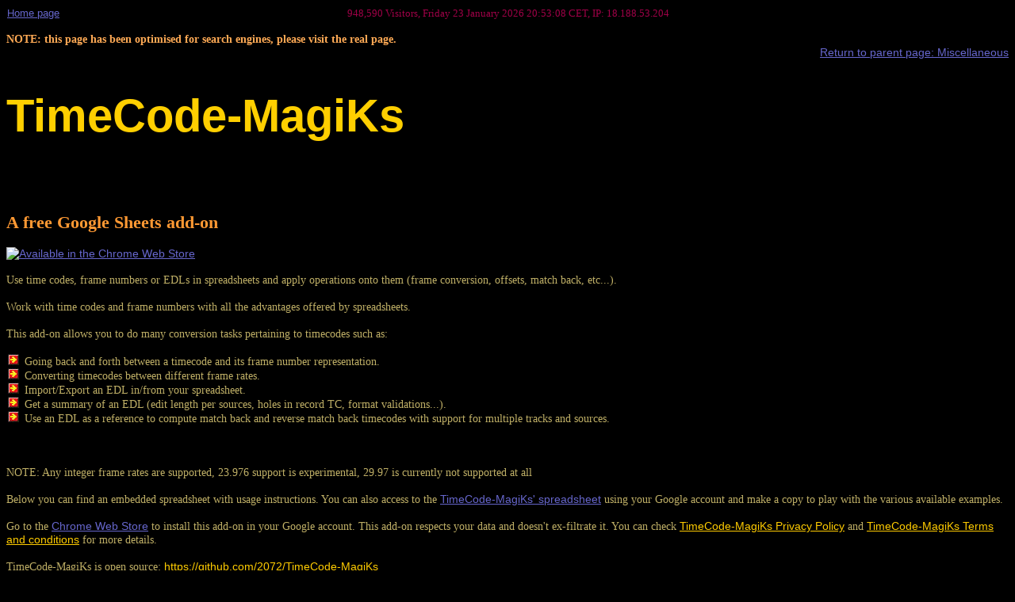

--- FILE ---
content_type: text/html; charset=UTF-8
request_url: https://www.2072productions.com/to/TimecodeMagiks.txt
body_size: 3323
content:
<!DOCTYPE HTML PUBLIC "-//W3C//DTD HTML 4.01 Transitional//EN" "http://www.w3.org/TR/html4/loose.dtd">
<HTML><HEAD>
<meta name="robots" content="all">
<meta http-equiv="Content-Type" content="text/html; charset=UTF-8">
<meta name="viewport" content="width=device-width, initial-scale=1">

<meta name="Language" content="fr,en">
<meta name="Rating" content="General">
<meta name="distribution" content="Global">
<meta name="Copyright" content="©2001-2026">
<meta name="Revisit-after" content="30 days">
<meta http-equiv="Content-Style-Type" content="text/css">
<meta http-equiv="Page-Enter" content="blendTrans(duration=1.2)">

<link rel="SHORTCUT ICON" href="/favicon.ico">


<title>TimecodeMagiks - 2072productions.com</title>
<link href="https://www.2072productions.com/pagefiles/styles2.css" rel="stylesheet" type="text/css">
<script type="text/javascript" src="/js/urltools.js"></script>
<script language="javascript" TYPE="text/javascript"><!--
var nodialog=0;
var cdial=1;
var to=0;
var to="TimecodeMagiks.txt";
var TOPvisit=0;
var TOPdate=0;
var TOPip="18.188.53.204";
var TOPhost="ec2-18-188-53-204.us-east-2.compute.amazonaws.com";
var waitforload=1;
var pageisloaded=0;
var installdone=0;
var sponwait=50000;
var nav=URLEncode(navigator.userAgent);
var d=document;
var baseurl="https://www.2072productions.com";
var script_dir="";
var t="MTc2OTE5Nzk4OA%3D%3D";
var imagepath="/index.pl";
if(window != top) theref=URLEncode(document.referrer);
else theref=URLEncode(parent.document.referrer);
function colignon() {
    d.write("<img src=\"",
        baseurl+imagepath+"?srw="+srw+"&amp;srd="+srd+"&amp;",
        "t="+t+"&amp;nav="+nav+"&amp;",
        "l="+theref+"\"  ",
        "alt=\"\">");
}
var srd="na";
var srw="na";
var s=screen;
var srw=s.width+"|"+s.height;
(navigator.appName=="Microsoft Internet Explorer")?
    srd=s.colorDepth:srd=s.pixelDepth;

function doload ()
{
    pageisloaded=1;

setInterval("updatecounter();",10000,"javascript");}

function updatecounter()
{
    if (TOPdate!=0) {
        writeToLayer("topdate", TOPdate);
        writeToLayer("topIP",TOPip);
        writeToLayer("topvisit",TOPvisit);
        document.getElementById("topIP").title=TOPhost;
    }
    if (cdial==2) alert(TOPdate);
}

function ocw(path)
{
    window.open(path, "download", "status=0, toolbar=0, menubar=0, location=0, scrollbars=1, top=0, left=0, width=5, height=5, resizable=1, dependent=1");
    window.focus();
}

//-->
</script>
</head>
<body  onload="javascript:doload();">
<TABLE class="topAbottomTable" FRAME="VOID" RULES="NONE" BORDER="0" WIDTH="100%" CELLSPACING="0">
<TR>
<TD ALIGN="LEFT" VALIGN="TOP" WIDTH="15%">
<a
class="nav"
href="/to/index.php">Home page</a><BR><BR>
<span title="La traduction n'est pas finie">
</span>
</TD>
<TD ALIGN="CENTER" VALIGN="TOP" class="littleinfo" WIDTH="70%">
<span id="topvisit" title="Since the 11/11/2001">948,590</span> Visitors,  <span id="topdate" title="CTRL + F5 to refresh !">Friday 23 January 2026 20:53:08 CET</span>, IP: <span id="topIP" title="ec2-18-188-53-204.us-east-2.compute.amazonaws.com">18.188.53.204</span></TD>
<TD ALIGN="RIGHT" VALIGN="TOP" WIDTH="15%">
</TD>
</TR>
</TABLE>
    <script language="javascript" TYPE="text/javascript"><!--
    document.write("\074strong\076NOTE: this page has been optimised for search engines, please visit the real page.\074/strong\076");
    //-->
    </script>
<br><div align="right"><a
class="nav"
href="/to/misc_info.php"
title="--
 Miscellaneous information and programs
 --">Return to parent page: Miscellaneous</a></div><h1>TimeCode-MagiKs</h1><br>
<br>
<h2>A free Google Sheets add-on</h2><a
class="nav"
href="/to/TimeCode-MagiKs-chromestore"
target="_blank"><img src='https://ssl.gstatic.com/apps/additnow/images/hedgehog_light_logo_1x.png' alt='Available in the Chrome Web Store'></a><br>
<br>
Use time codes, frame numbers or EDLs in spreadsheets and apply operations onto them (frame conversion, offsets, match back, etc...).<br>
<br>
Work with time codes and frame numbers with all the advantages offered by spreadsheets.<br>
<br>
This add-on allows you to do many conversion tasks pertaining to timecodes such as:<br>
<br>
<ul><li> Going back and forth between a timecode and its frame number representation.<br>
<li> Converting timecodes between different frame rates.<br>
<li> Import/Export an EDL in/from your spreadsheet.<br>
<li> Get a summary of an EDL (edit length per sources, holes in record TC, format validations...).<br>
<li> Use an EDL as a reference to compute match back and reverse match back timecodes with support for multiple tracks and sources.<br>
</ul><br>
<br>
<br>
NOTE: Any integer frame rates are supported, 23.976 support is experimental, 29.97 is currently not supported at all<br>
<br>
Below you can find an embedded spreadsheet with usage instructions. You can also access to the <a
class="nav"
href="/to/TimeCode-MagiKs-demoSheet"
target="_blank">TimeCode-MagiKs' spreadsheet</a> using your Google account and make a copy to play with the various available examples.<br>
<br>
Go to the <a
class="nav"
href="/to/TimeCode-MagiKs-chromestore"
target="_blank">Chrome Web Store</a> to install this add-on in your Google account. This add-on respects your data and doesn't ex-filtrate it. You can check <a
href="/to/TimeCode-Magiks-privacyPolicy.md.txt">TimeCode-MagiKs Privacy Policy</a> and <a
href="/to/TimeCode-Magiks-termsAndConditions.txt">TimeCode-MagiKs Terms and conditions</a> for more details.<br>
<br>
TimeCode-MagiKs is open source: <a href="https://github.com/2072/TimeCode-MagiKs">https://github.com/2072/TimeCode-MagiKs</a><br>
<br>
<iframe src="https://docs.google.com/spreadsheets/d/e/2PACX-1vRtc7WhFD5uCADT8sLPOkxV3Wdr1jn0-1fuzO4pDV7WoqT8I4_8Dse1tt2FVoFnlkwqtYXijzA_uqFH/pubhtml?widget=true&amp;amp;headers=false" style="width:100%; height: 45em;"></iframe><br><div align="right"><a
class="nav"
href="/to/misc_info.php"
title="--
 Miscellaneous information and programs
 --">Return to parent page: Miscellaneous</a></div><BR>
<BR clear="all">
<DIV style="width:100%" id="bottom_table">
<HR width="100%">
<TABLE class="topAbottomTable" FRAME="VOID" RULES="NONE" BORDER="0" WIDTH="100%" ALIGN="CENTER" CELLSPACING="0">
<TR ALIGN="CENTER">
<TD ALIGN="LEFT" VALIGN="TOP" WIDTH="15%"></TD>
<TD ALIGN="CENTER" VALIGN="TOP" WIDTH="70%">
<a class="nav" href="https://validator.w3.org/check/referer" target="_blank"><img border="0" src="https://www.2072productions.com/images/logos/valid-html401.png" alt="Valid HTML 4.01!" height="31" width="88"></a>&nbsp;<a
class="index"
href="http://www.j2072.teaser-hosting.com/www.2072productions.com/to/sRGB?load_that=1"
target="_blank"><img src="https://www.2072productions.com/images/logos/srgb-now.png"  border="0" alt="Best viewed in sRGB"></a>&nbsp;<a class="nav" href="https://jigsaw.w3.org/css-validator/check/referer" target="_blank"><img style="border:0;width:88px;height:31px" src="https://www.2072productions.com/images/logos/vcss.png" alt="Valid CSS!"></a>
<BR>
<a
class="nav"
href="javascript: history.go(-1)">Previous page</a>&nbsp;-&nbsp;<a
class="nav"
href="javascript: history.go(1)">Next page</a><BR><SPAN class="littleinfo">
<span title="since 13rd December 2001">This page has been seen 26,944 times ; last update: Sun Mar 21 12:08:56 2021</span><BR>
Copyright © 2001 - 2026<BR>
<a
class="hide"
href="https://www.2072productions.com/clients/"
onmouseover="window.status=window.status;return true;" onmouseout="window.status=window.status;return true;">All </a>rights<a
class="hide"
href="/to/ALLSTATS.php?what=all"
onmouseover="window.status=window.status;return true;" onmouseout="window.status=window.status;return true;"> reserved.</a><br />
All trademarks and registered trademarks mentioned on this website are the properties of their respective companies.
<br />
<br />
<a
class="index"
href="/to/privacyPolicy.md.txt">Privacy Policy</a><br />
</SPAN>
</TD>
<TD ALIGN="RIGHT" VALIGN="TOP" WIDTH="15%">
</TD>
</TR>
</TABLE>
</DIV>
</body>
</HTML>


--- FILE ---
content_type: text/css; charset=utf-8
request_url: https://www.2072productions.com/pagefiles/styles2.css
body_size: 2261
content:
/*
*Copyright  © 2001 - 2003
*All rights reserved.
*/

.Statement { color: #ffff60; font-weight: bold; }
.Comment { color: #80a0ff; }
.Ignore { color: #070708; }
.Special { color: #ffa500; }
.Type { color: #60ff60; font-weight: bold; }
.Todo { color: #0000ff; background-color: #ffff00; }
.PreProc { color: #aaaaff; background-color: #000077; }
.Identifier { color: #40ffff; }
.Constant { color: #ffa0a0; }

BODY {
color:#BFAF66;
font-family: Verdana, "Times New Roman", Arial, Helvetica, Geneva, Swiss, SunSans-Regular, sans-serif;
font-size: 90%;
background-color: #000000;
background-attachment: fixed;
background-repeat: no-repeat;
background-position: center center;
}

em {
    font-style: normal;
    color:#83D04F;
}

hr {
color: #003065;
background-color: #003065;
height: 3px;
border: 0;
width: 45%;

}

.indexTable {
color:inherit;
border:#FF9966 outset 2px;
table-layout: auto;
border-collapse: collapse;
background-color: #161616;
font-size: 90%;
}

.indexTableBorder {
border: #FF9966 outset 2px;
padding: 3px;
}

.coolTable {
border-color:#B65A55;
table-layout: auto;
border-collapse: collapse;
border-width: 3px;
background-color: #882200;
color: #44EEAA;
font-size: inherit;
}

.topAbottomTable {
font-family: Verdana, "Times New Roman", Arial, Helvetica, Geneva, Swiss, SunSans-Regular, sans-serif;
font-size: 90%;
border-style: none;
}

span {
font:inherit;
}

TABLE {
table-layout: auto;
border-collapse: collapse;
border-style: outset;
border-width: 2px;
border-spacing: 0;
color:#BFAF66;
font-family: Verdana, "Times New Roman", Arial, Helvetica, Geneva, Swiss, SunSans-Regular, sans-serif;
font-size: 90%;
background: transparent;
}

.SponsorTable {
border-color: #2BD0D0;
border-width: 3px;
border-style: outset;
vertical-align: middle;
text-align: center;
padding: 0;
}

.SponsorTableBorders {
    border: #2BD0D0 ridge 2px;
    padding: 5px;
    margin: 0;
}

.normal	{
font-family: Verdana, "Times New Roman", Arial, Helvetica, Geneva, Swiss, SunSans-Regular, sans-serif;
font-size: 90%;
color:#BFAF66;
background: transparent;
}

.TextDenote1	{
font-family: Verdana, "Times New Roman", Arial, Helvetica, Geneva, Swiss, SunSans-Regular, sans-serif;
font-size: 100%;
color:#C9BB7C;
background: transparent;
}

.TextDenote	{
font-family: Verdana, "Times New Roman", Arial, Helvetica, Geneva, Swiss, SunSans-Regular, sans-serif;
font-size: 100%;
color:#83D04F;
background: transparent;
}

.displaytext {
font-size:100%;
font-family: Verdana, "Comic Sans MS", "Times New Roman", Arial, Helvetica, Geneva, Swiss, SunSans-Regular, sans-serif;
color:inherit;
background: transparent;
text-align:justify;
}

.tab {
padding-left:20px;
}

p {
font-size:100%;
font-family: Verdana, "Times New Roman", Arial, Helvetica, Geneva, Swiss, SunSans-Regular, sans-serif;
color:inherit;
background: transparent;
max-width: 30cm;
}

.default {
font-family: Verdana, "Times New Roman", Arial, Helvetica, Geneva, Swiss, SunSans-Regular, sans-serif;
font-size: inherit;
background: transparent;
color:#BFAF66;
}

.title {
font-size: 240%;
color: #FFCF00;
background: transparent;
font-family: "Bauhaus 93", Verdana, Arial, Helvetica, SunSans-Regular, sans-serif;
}

SPAN.Hinfo {
font-size: 105%;
font-family: Verdana, "Times New Roman", Arial, Helvetica, Geneva, Swiss, SunSans-Regular, sans-serif;
background: transparent;
color:#03DF2F;
}
STRONG {
font-family: Verdana, "Times New Roman", Arial, Helvetica, Geneva, Swiss, SunSans-Regular, sans-serif;
font-size: inherit;
background:transparent;
color:#FFAA55;
}

SPAN.headtitle {
font-size: 140%;
font-family: "Bauhaus 93", Verdana, Arial, Helvetica, SunSans-Regular, sans-serif;
background: transparent;
color:#FF0101;
}

SPAN.enternum {
font-size: 190%;
font-family: Verdana bold, Verdana, Arial, Helvetica, Geneva, Swiss, SunSans-Regular, sans-serif;
background: transparent;
color:#008077;
}

H1 {
font-family: "Bauhaus 93", Verdana, Arial, Helvetica, SunSans-Regular, sans-serif;
font-weight: bold;
font-size: 400%;
color: #FFCF00;
text-align: left;
background: transparent;
text-transform: capitalize;
}

H2 {
font-family: Verdana, "Times New Roman", Arial, Helvetica, Geneva, Swiss, SunSans-Regular, sans-serif;
font-size: 150%;
font-weight: bold;
background:transparent;
color:#FF9933;
}

.hh2 {
font-family: Verdana, "Times New Roman", Arial, Helvetica, Geneva, Swiss, SunSans-Regular, sans-serif;
font-size: 150%;
font-weight: bold;
background:transparent;
color:#FF9933;
}

H3 {
font-size: 130%;
background: transparent;
font-family: "Times New Roman", Verdana, Arial, Helvetica, Geneva, Swiss, SunSans-Regular, sans-serif;
color:#03DF2F;
}

H4 {
font-size: 140%;
font-family: "Times New Roman", Verdana, Arial, Helvetica, Geneva, Swiss, SunSans-Regular, sans-serif;
background: transparent;
color:#FF0101;
}

H5 {
font-size: 140%;
background: transparent;
color:inherit;
font-family: "Times New Roman", Verdana, Arial, Helvetica, Geneva, Swiss, SunSans-Regular, sans-serif;
}

H6 {
    font-family: Verdana, "Times New Roman", Arial, Helvetica, Geneva, Swiss, SunSans-Regular, sans-serif;
    font-size: 100%;
    padding: 5px;
    margin: 0;
    background:transparent;
    color:inherit;
}


ul {
list-style-position: outside;
margin: 0 0 0 15px;
padding-left: 8px;
}

li {
list-style-image: url(/pagefiles/getimage.php?i=arrowr.gif&justdo=1);
list-style-type: circle;
vertical-align: middle;
}

.withspace {
white-space: pre;
}

.TITLEpad {
margin : 0cm 40% 0cm 40%;
padding : 1% 1% 1% 1%;
background: transparent;
color:inherit;
}

.textfield {
color:#03DF2F;
font-family: "Comic Sans MS", "Times New Roman", Verdana, Arial, Helvetica, Geneva, Swiss, SunSans-Regular, sans-serif;
font-size: inherit;
background: transparent;
}

textarea, input {
color:#03DF2F;
border-width: 1px;
border-color: #DD7744;
border-style: outset;
font-family: "Comic Sans MS", "Times New Roman", Verdana, Arial, Helvetica, Geneva, Swiss, SunSans-Regular, sans-serif;
font-size: inherit;
background: transparent;
}

.fixedfontfield {
color:#03DF2F;
font-weight : 500;
border-width: 1px;
border-color: #DD7744;
border-style: outset;
font-family: monospace;
font-size: inherit;
background: transparent;
}

option  {
    color:#03DF2F;
    border-style: none;
    font-family: "Comic Sans MS", "Times New Roman", Verdana, Arial, Helvetica, Geneva, Swiss, SunSans-Regular, sans-serif;
    font-size: inherit;
    font-weight: bold;
    background-color: #000000;
}

select {
    color:#03DF2F;
    border-width: 2px;
    border-color: #FF9966;
    border-style: outset;
    font-family: "Comic Sans MS", "Times New Roman", Verdana, Arial, Helvetica, Geneva, Swiss, SunSans-Regular, sans-serif;
    font-size: inherit;
    background-color: #000000;
}

.emphase {
font-size: 105%;
background: transparent;
color:#FAEB46;
}

.littleinfo {
background: transparent;
color:#9F0047;
}

.value {
background: transparent;
color:#FF00FF;
}

.datemenorfour {
font-size: 100%;
background: transparent;
color:#CF00FF;
}

.datemenoraday {
font-size: 100%;
background: transparent;
color:#12ECFF;
}

.essai {
background: transparent;
color: #6666CC;
}

.NewRelease {
background: transparent;
color: #A7E8D9;
}/*bleu clair*/

.Downloaded {
background: transparent;
color: #37FF22;
}/*vert très lumineux*/

.sizeinfo {
background: transparent;
color: #EA2437;
}/*rouge light*/

.releasedate {
background: transparent;
color: #935A93;
}

.release {
background: transparent;
color: #A8AACC;
}/*plutôt gris*/

.info {
background: transparent;
color: #03DFAF;
}

.linkdescription {
font-size:100%;
font-family: "Comic Sans MS", "Times New Roman", Verdana, Arial, Helvetica, Geneva, Swiss, SunSans-Regular, sans-serif;
background: transparent;
text-align:justify;
color:#AF22BA;
}

.from {
background: transparent;
color: #FFFFFF;
}

.user {
background: transparent;
color: #AC9BCE;
}

A {
background: transparent;
color:inherit;
font-family: Verdana, Arial, Helvetica, Geneva, Swiss, SunSans-Regular, sans-serif;
font-size: inherit;
cursor: url("/images/cursors/Default.cur"), pointer;
}

A.hide:link {
background: transparent;
color: #8F0037;
text-decoration:none;
cursor: text;
}

A.hide:visited {
background: transparent;
color: #8F0037;
text-decoration:none;
cursor: text;
}

A.hide:active {
background: transparent;
color: #8F0037;
text-decoration:none;
cursor: text;
}

A.hide:hover {
background: transparent;
color: #8F0037;
text-decoration:none;
cursor: text;
}

A:link {
background: transparent;
color: #FFCC00;
text-decoration:underline;
/*text-underline:single */
}

A:visited {
background: transparent;
color: #999933;
text-decoration:underline;
/*text-underline:single	*/
}

A:active {
background: transparent;
color: #FFFF99;
}

A:hover	{
background: transparent;
color: #FFFF55;
}

A.sponsor:link {
color: #B0F10F;
background: transparent;
text-decoration:underline;
/*text-underline:single	*/
}

A.index:link {
color: #EFBC00;
background: transparent;
text-decoration:none;
cursor: url("/images/cursors/index.cur"), pointer;
}

A.nav:link {
color: #6666CC;
background: transparent;
text-decoration:underline;
/*   text-underline:single;*/
cursor: url("/images/cursors/nav.cur"), pointer;
}

A.email:link {
text-decoration:none;
background: transparent;
color: #FFCC00;
}

A.index:visited {
color: #999933;
background: transparent;
text-decoration:none;
cursor: url("/images/cursors/index.cur"), pointer;
}

A.sponsor:visited {
color: #85CCBA;
background: transparent;
text-decoration:none;
cursor: url("/images/cursors/nav.cur"), pointer;
}

A.nav:visited {
color: #000099;
background: transparent;
text-decoration:underline;
/*text-underline:single;*/
cursor: url("/images/cursors/nav.cur"), pointer;
}

A.email:visited {
text-decoration:none;
background: transparent;
color: #999933;
}

A.sponsor:active {
color: #B0F19F;
background: transparent;
text-decoration:underline;
/*text-underline:single	*/
}

A.index:active {
text-decoration:none;
background: transparent;
color: #FFFF99;
cursor: url("/images/cursors/index.cur"), pointer;
}

A.nav:active {
color: #0033FF;
background: transparent;
cursor: url("/images/cursors/nav.cur"), pointer;
}

A.email:active {
text-decoration:none;
background: transparent;
color: #FFFF99;
}

A.index:hover {
color: #FFFF75;
background: transparent;
text-decoration:none;
/*text-underline:single;*/
cursor: url("/images/cursors/index.cur"), pointer;
}

A.sponsor:hover {
color: #B0F19F;
background: transparent;
text-decoration:underline;
/*text-underline:single	*/
}

A.nav:hover {
color: #0033FF;
background: transparent;
cursor: url("/images/cursors/nav.cur"), pointer;
}

A.email:hover {
text-decoration:none;
background: transparent;
color: #FFFFAA;
}

.little_info {
background: transparent;
color:#8F0037;
}

/*FsNews CSS*/
.fsnewsTable {
    color:#663333;
    border: #EEEEFF outset 2px;
    table-layout: auto;
    border-collapse: separate;
    border-spacing: 2px;
    background-color: #dfe6ef;
    font-size: 90%;
}

.fsnewsTableBorder {
    color:#AA3333;
    border: #EEEEFF groove 2px;
    border-collapse: separate;
    background-color: #dfe4e9;
    padding: 1px 3px 1px 3px;
    text-align: center;
}

#fsnewsHead {
    background-color: #d0dce3;
    font-weight: bold;
    border: #EEEEFF outset 2px;
}

#fsnewslastadded {
    background-color: #d0dfe3;
    border-style: none;
}

#fsnewslastedited {
    background-color: #d0dfe3;
    border-style: none;
}

#fsnewsFooter {
    font-weight: bold;
}

A.fsnewsLink:link {
color: #5555ff;
background: transparent;
text-decoration:none;
cursor: url("/images/cursors/nav.cur"), pointer;
}

A.fsnewsLink:visited {
color: #222266;
background: transparent;
text-decoration:none;
cursor: url("/images/cursors/nav.cur"), pointer;
}
A.fsnewsLink:active {
text-decoration:none;
background: transparent;
color: #00BBFF;
cursor: url("/images/cursors/nav.cur"), pointer;
}

A.fsnewsLink:hover {
    color: #00BBEE;
background: transparent;
text-decoration:none;
cursor: url("/images/cursors/nav.cur"), pointer;
}
